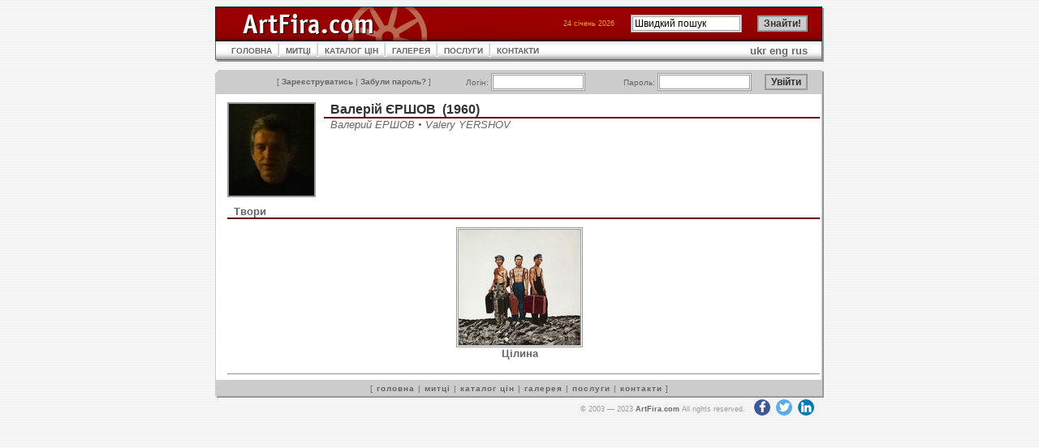

--- FILE ---
content_type: text/html; charset=UTF-8
request_url: https://artfira.com/site/uk/artist/fa200e82423aa7bd154cdd6e98797fe8
body_size: 2296
content:
<!DOCTYPE HTML PUBLIC "-//W3C//DTD HTML 4.01 Transitional//EN"
"http://www.w3.org/TR/html4/loose.dtd">
<html>
<head>
<title>ArtFira</title>
<meta http-equiv="Content-Type" content="text/html; charset=UTF-8" name="viewport" content="width=device-width, initial-scale=1">
<meta name="robots" content="all" />
<meta name="copyright" content="Copyright 2003 Р Р†Р вЂљРІР‚Сњ 2005 ArtFira.com. All rights reserved." />
<meta http-equiv="content-language" content="en" />
<meta name="author" content="Integra-Media Ltd. (http://www.integra-media.com/)" />
<meta name="distribution" content="Global" />

<base href="https://artfira.com">
<link rel="stylesheet" href="https://cdnjs.cloudflare.com/ajax/libs/font-awesome/4.7.0/css/font-awesome.min.css" type="text/css">
<link rel="stylesheet" href="social.css" type="text/css">
<link rel="stylesheet" href="artfira.css" rel="stylesheet" type="text/css">
</head>

<body>
<script>
  (function(i,s,o,g,r,a,m){i['GoogleAnalyticsObject']=r;i[r]=i[r]||function(){
  (i[r].q=i[r].q||[]).push(arguments)},i[r].l=1*new Date();a=s.createElement(o),
  m=s.getElementsByTagName(o)[0];a.async=1;a.src=g;m.parentNode.insertBefore(a,m)
  })(window,document,'script','https://www.google-analytics.com/analytics.js','ga');

  ga('create', 'UA-80124230-1', 'auto');
  ga('send', 'pageview');
</script>
<table width="750" border="0" align="center" cellpadding="0" cellspacing="0">
  <tr>
    <td><table width="100%"  cellspacing="0" cellpadding="0">
      <tr>
        <td width="210"><img src="img/ArtFira_logo.gif" name="ArtFiraLogo" width="387" height="42" id="ArtFiraLogo" alt="ArtFira Logo"></td>
        <td style="background: url('img/bg_02.gif');">
        <form action="site/uk/search" method="post" name="search" id="search">
        <table border="0" align="right" cellpadding="0" cellspacing="0">
          <tr>
            <td class="data" nowrap>24 січень 2026</td>
			<td class="notes"><img src="img/spacer.gif" width="20" height="1" alt=""></td>
            <td width="102" class="menu3"><input name="q" type="text" value="Швидкий пошук" size="17" maxlength="50" onFocus="javascript: if(this.value=='Швидкий пошук') this.value='';" onBlur="javascript: if(this.value=='') this.value='Швидкий пошук';"></td>
            <td width="14">&nbsp;</td>
			<td width="67" class="menu3"><input name="submit" type="submit" id="go22" value="Знайти!" class="button"></td>
          </tr>
        </table></form>
        </td>
        <td width="20"><img src="img/td_08.gif" width="20" height="42" alt=""></td>
      </tr>
    </table></td>
  </tr>
  <tr>
    <td><table width="100%" cellpadding="0"  cellspacing="0" style="background: url('img/m_bg.gif');">
      <tr>
        <td width="20"><img src="img/td_05.gif" width="20" height="26" alt=""></td>
        <td><table cellpadding="0"  cellspacing="0">
          <tr>
            <td><a href="site/uk" class="menu">ГОЛОВНА</a></td>
            <td><img src="img/m_interval.gif" width="17" height="26" alt=""></td>
            <td><a href="site/uk/artists" class="menu">МИТЦІ</a></td>
            <td><img src="img/m_interval.gif" width="17" height="26" alt=""></td>
            <td><a href="site/uk/pricedb" class="menu">КАТАЛОГ ЦІН</a></td>
            <td><img src="img/m_interval.gif" width="17" height="26" alt=""></td>
<!--            <td><a href="site/uk/gallery" class="menu">ГАЛЕРЕЯ</a></td> -->
            <td><a href="http://www.artfiragallery.com/" class="menu">ГАЛЕРЕЯ</a></td>
            <td><img src="img/m_interval.gif" width="17" height="26" alt=""></td>
            <td><a href="site/uk/services" class="menu">ПОСЛУГИ</a></td>
            <td><img src="img/m_interval.gif" width="17" height="26" alt=""></td>
            <td><a href="site/uk/contacts" class="menu">КОНТАКТИ</a></td>
          </tr>
        </table></td>
        <td><div align="right"><a href="site/uk/artist/fa200e82423aa7bd154cdd6e98797fe8">ukr</a> <a href="site/en/artist/fa200e82423aa7bd154cdd6e98797fe8">eng</a> <a href="site/ru/artist/fa200e82423aa7bd154cdd6e98797fe8">rus</a></div></td>
        <td width="20" align="right"><img src="img/td_06.gif" width="20" height="26" alt=""></td>
      </tr>
    </table></td>
  </tr>
  <tr>
    <td class="line">&nbsp;</td>
  </tr>
  <tr>
    <td><table width="100%"  border="0" cellpadding="0" cellspacing="0">
      <tr>
        <td width="20"><img src="img/td_01.gif" width="20" height="30" alt=""></td>
        <td align="right" valign="middle" style="background: url('img/bg_04.gif');">
            <form action="site/uk/login" method="post" style="margin: 0px;">
            <table width="100%"  border="0" cellpadding="0" cellspacing="0">
            <tr>
              <td class="menu3" nowrap>[ <a href="site/uk/register">Зареєструватись</a> | <a href="site/uk/pwrecovery">Забули пароль?</a> ]</td>
              <td class="menu3">Логін:&nbsp;<INPUT maxLength=25 size=14 name=login></td>
              <td class="menu3">Пароль:&nbsp;<INPUT name=passwd type="password" size=14 maxLength=25></td>
              <td class="menu3"><input name="submit" type="submit" class="button" value="Увійти">              </td>
            </tr>
        </table></form></td>
        <td width="20"><img src="img/td_02.gif" width="20" height="30" alt=""></td>
</tr></table></td>
  </tr>
  <tr>
    <td style="background: url('img/bg_03.gif');"><table width="740" cellspacing="0" cellpadding="0" align="center">
<tr>
<td width="114" valign="top"><img src="db/artist-foto/fa200e82423aa7bd154cdd6e98797fe8.jpg" class="foto" alt="Валерій ЄРШОВ" title="Валерій ЄРШОВ"></td><td valign="top"><h2>Валерій ЄРШОВ&nbsp;&nbsp;(1960)</h2><h5>Валерий ЕРШОВ &#8226; Valery YERSHOV</h5><p></p></td>
</tr>
<tr>
<td colspan="2">
<h3>Твори</h3>          
<table width="100%" cellpadding="0" cellspacing="10" class="works">
<tr align="center" valign="bottom">
<td width="25%"><a href="site/uk/work/5fa1f8cd4d66774264f3769179c92cb9" title="Цілина"><img border="0" src="db/work-small/5fa1f8cd4d66774264f3769179c92cb9.jpg" alt="Цілина"></a><br><a href="site/uk/work/5fa1f8cd4d66774264f3769179c92cb9">Цілина</a></td>
</tr>
</table></td></tr>


<tr><td colspan="2"><hr></td></tr>
</table></td>
  </tr>
  <tr>
    <td><table width="100%"  border="0" cellspacing="0" cellpadding="0">
  <tr>
    <td width="20"><img src="img/td_03.gif" width="20" height="22" alt=""></td>
    <td style="background: url('img/bg_05.gif');" class="menu2">[ <a href="site/uk">головна</a> | <a href="site/uk/artists">митці</a> | <a href="site/uk/pricedb">каталог цін</a> | <a href="site/uk/gallery">галерея</a> | <a href="site/uk/services">послуги</a> | <a href="site/uk/contacts">контакти</a> ] </td>
    <td width="20"><img src="img/td_04.gif" width="20" height="22" alt=""></td>
  </tr>
</table></td>
  </tr>
  <tr>
    <td class="sign" nowrap>&copy; 2003&nbsp;&mdash;&nbsp;2023 <a href="https://www.ArtFira.com">ArtFira.com</a> All rights reserved.&nbsp;&nbsp;
<a target="_blank" href="https://www.facebook.com/artfira/" class="fa fa-facebook"></a>
<a target="_blank" href="https://twitter.com/artfira" class="fa fa-twitter"></a>
<a target="_blank" href="https://www.linkedin.com/company/artfira/" class="fa fa-linkedin"></a>
</td>
  </tr>
</table>
</body>
</html>
